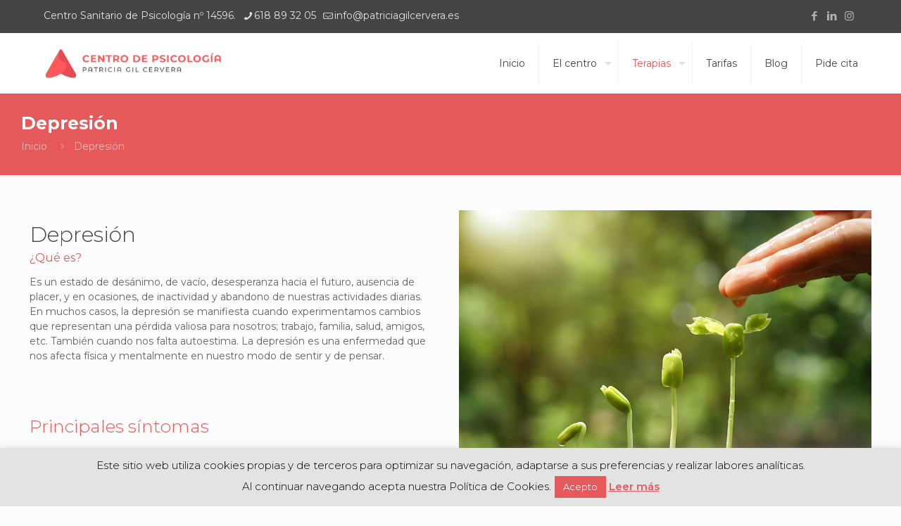

--- FILE ---
content_type: text/css
request_url: https://patriciagilcervera.es/wp-content/uploads/betheme/css/post-154.css?ver=1770137653
body_size: 17
content:
.mcb-section .mcb-wrap .mcb-item-15f1b1b69 .mcb-column-inner-15f1b1b69{border-style:solid;border-color:#FFEB3B;}

--- FILE ---
content_type: text/plain
request_url: https://www.google-analytics.com/j/collect?v=1&_v=j102&a=560693104&t=pageview&_s=1&dl=https%3A%2F%2Fpatriciagilcervera.es%2Fdepresion-2%2F&ul=en-us%40posix&dt=Depresi%C3%B3n%20Valencia%20y%20Sueca&sr=1280x720&vp=1280x720&_u=IEBAAEABAAAAACAAI~&jid=1813193301&gjid=1373539641&cid=1937621480.1770137656&tid=UA-93455677-1&_gid=1779657195.1770137656&_r=1&_slc=1&z=1172231960
body_size: -453
content:
2,cG-TCR49DHDD8